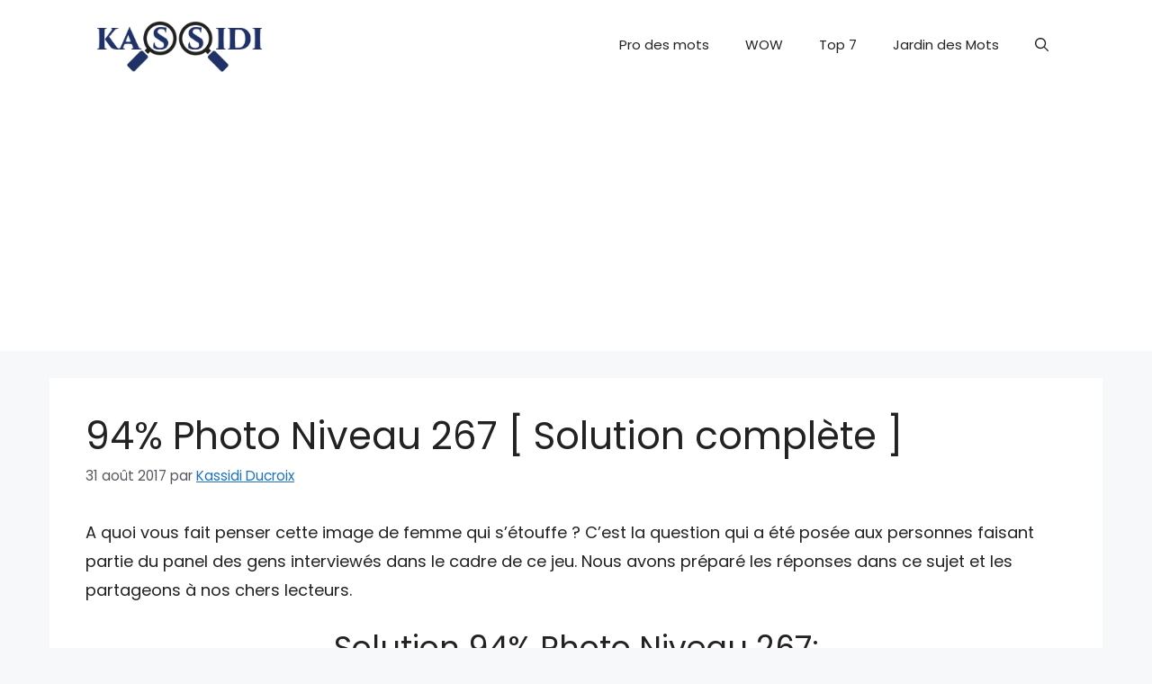

--- FILE ---
content_type: text/html; charset=utf-8
request_url: https://www.google.com/recaptcha/api2/aframe
body_size: 264
content:
<!DOCTYPE HTML><html><head><meta http-equiv="content-type" content="text/html; charset=UTF-8"></head><body><script nonce="3EPbEgUOe4qS1o350ASNrg">/** Anti-fraud and anti-abuse applications only. See google.com/recaptcha */ try{var clients={'sodar':'https://pagead2.googlesyndication.com/pagead/sodar?'};window.addEventListener("message",function(a){try{if(a.source===window.parent){var b=JSON.parse(a.data);var c=clients[b['id']];if(c){var d=document.createElement('img');d.src=c+b['params']+'&rc='+(localStorage.getItem("rc::a")?sessionStorage.getItem("rc::b"):"");window.document.body.appendChild(d);sessionStorage.setItem("rc::e",parseInt(sessionStorage.getItem("rc::e")||0)+1);localStorage.setItem("rc::h",'1769165419721');}}}catch(b){}});window.parent.postMessage("_grecaptcha_ready", "*");}catch(b){}</script></body></html>